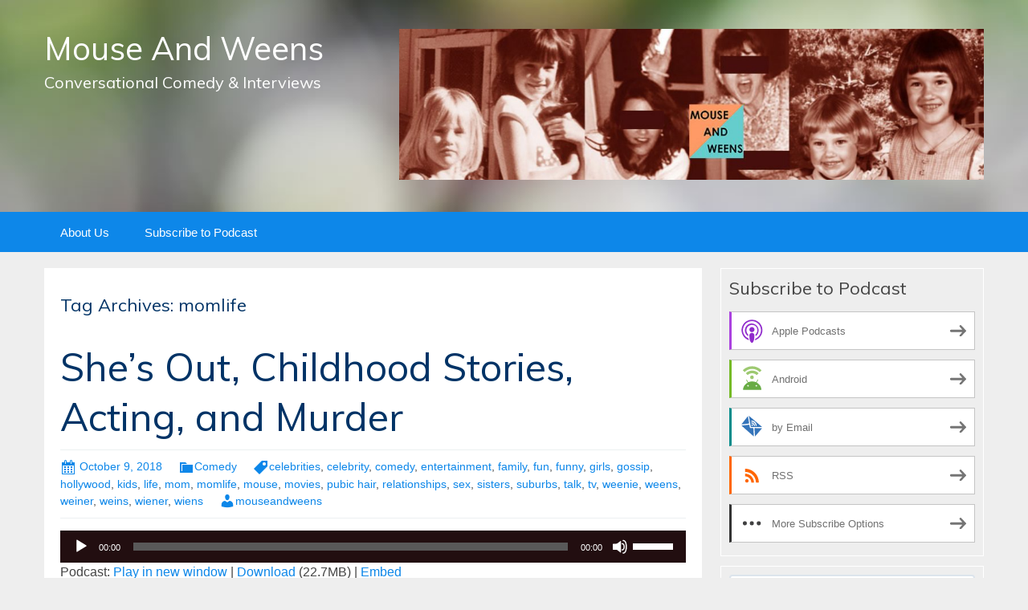

--- FILE ---
content_type: text/html; charset=UTF-8
request_url: https://mouseandweens.blubrry.net/tag/momlife/
body_size: 11053
content:
<!DOCTYPE html>
<!--[if IE 7]>
<html class="ie ie7" lang="en-US">
<![endif]-->
<!--[if IE 8]>
<html class="ie ie8" lang="en-US">
<![endif]-->
<!--[if !(IE 7) & !(IE 8)]><!-->
<html lang="en-US">
<!--<![endif]-->
<head>
	<meta charset="UTF-8">
	<meta name="viewport" content="width=device-width">
	<title>momlife | Mouse And Weens</title>
	<link rel="profile" href="http://gmpg.org/xfn/11">
	<link rel="pingback" href="https://mouseandweens.blubrry.net/xmlrpc.php">
    	<!--[if lt IE 9]>
	<script src="https://mouseandweens.blubrry.net/wp-content/themes/powerpress-theme/js/html5.js"></script>
	<![endif]-->
	<meta name='robots' content='max-image-preview:large' />
	<style>img:is([sizes="auto" i], [sizes^="auto," i]) { contain-intrinsic-size: 3000px 1500px }</style>
	<link rel='dns-prefetch' href='//platform-api.sharethis.com' />
<link rel='dns-prefetch' href='//fonts.googleapis.com' />
<link rel='preconnect' href='https://fonts.gstatic.com' crossorigin />
<script type="text/javascript">
/* <![CDATA[ */
window._wpemojiSettings = {"baseUrl":"https:\/\/s.w.org\/images\/core\/emoji\/16.0.1\/72x72\/","ext":".png","svgUrl":"https:\/\/s.w.org\/images\/core\/emoji\/16.0.1\/svg\/","svgExt":".svg","source":{"concatemoji":"https:\/\/mouseandweens.blubrry.net\/wp-includes\/js\/wp-emoji-release.min.js?ver=6.8.3"}};
/*! This file is auto-generated */
!function(s,n){var o,i,e;function c(e){try{var t={supportTests:e,timestamp:(new Date).valueOf()};sessionStorage.setItem(o,JSON.stringify(t))}catch(e){}}function p(e,t,n){e.clearRect(0,0,e.canvas.width,e.canvas.height),e.fillText(t,0,0);var t=new Uint32Array(e.getImageData(0,0,e.canvas.width,e.canvas.height).data),a=(e.clearRect(0,0,e.canvas.width,e.canvas.height),e.fillText(n,0,0),new Uint32Array(e.getImageData(0,0,e.canvas.width,e.canvas.height).data));return t.every(function(e,t){return e===a[t]})}function u(e,t){e.clearRect(0,0,e.canvas.width,e.canvas.height),e.fillText(t,0,0);for(var n=e.getImageData(16,16,1,1),a=0;a<n.data.length;a++)if(0!==n.data[a])return!1;return!0}function f(e,t,n,a){switch(t){case"flag":return n(e,"\ud83c\udff3\ufe0f\u200d\u26a7\ufe0f","\ud83c\udff3\ufe0f\u200b\u26a7\ufe0f")?!1:!n(e,"\ud83c\udde8\ud83c\uddf6","\ud83c\udde8\u200b\ud83c\uddf6")&&!n(e,"\ud83c\udff4\udb40\udc67\udb40\udc62\udb40\udc65\udb40\udc6e\udb40\udc67\udb40\udc7f","\ud83c\udff4\u200b\udb40\udc67\u200b\udb40\udc62\u200b\udb40\udc65\u200b\udb40\udc6e\u200b\udb40\udc67\u200b\udb40\udc7f");case"emoji":return!a(e,"\ud83e\udedf")}return!1}function g(e,t,n,a){var r="undefined"!=typeof WorkerGlobalScope&&self instanceof WorkerGlobalScope?new OffscreenCanvas(300,150):s.createElement("canvas"),o=r.getContext("2d",{willReadFrequently:!0}),i=(o.textBaseline="top",o.font="600 32px Arial",{});return e.forEach(function(e){i[e]=t(o,e,n,a)}),i}function t(e){var t=s.createElement("script");t.src=e,t.defer=!0,s.head.appendChild(t)}"undefined"!=typeof Promise&&(o="wpEmojiSettingsSupports",i=["flag","emoji"],n.supports={everything:!0,everythingExceptFlag:!0},e=new Promise(function(e){s.addEventListener("DOMContentLoaded",e,{once:!0})}),new Promise(function(t){var n=function(){try{var e=JSON.parse(sessionStorage.getItem(o));if("object"==typeof e&&"number"==typeof e.timestamp&&(new Date).valueOf()<e.timestamp+604800&&"object"==typeof e.supportTests)return e.supportTests}catch(e){}return null}();if(!n){if("undefined"!=typeof Worker&&"undefined"!=typeof OffscreenCanvas&&"undefined"!=typeof URL&&URL.createObjectURL&&"undefined"!=typeof Blob)try{var e="postMessage("+g.toString()+"("+[JSON.stringify(i),f.toString(),p.toString(),u.toString()].join(",")+"));",a=new Blob([e],{type:"text/javascript"}),r=new Worker(URL.createObjectURL(a),{name:"wpTestEmojiSupports"});return void(r.onmessage=function(e){c(n=e.data),r.terminate(),t(n)})}catch(e){}c(n=g(i,f,p,u))}t(n)}).then(function(e){for(var t in e)n.supports[t]=e[t],n.supports.everything=n.supports.everything&&n.supports[t],"flag"!==t&&(n.supports.everythingExceptFlag=n.supports.everythingExceptFlag&&n.supports[t]);n.supports.everythingExceptFlag=n.supports.everythingExceptFlag&&!n.supports.flag,n.DOMReady=!1,n.readyCallback=function(){n.DOMReady=!0}}).then(function(){return e}).then(function(){var e;n.supports.everything||(n.readyCallback(),(e=n.source||{}).concatemoji?t(e.concatemoji):e.wpemoji&&e.twemoji&&(t(e.twemoji),t(e.wpemoji)))}))}((window,document),window._wpemojiSettings);
/* ]]> */
</script>
<style id='wp-emoji-styles-inline-css' type='text/css'>

	img.wp-smiley, img.emoji {
		display: inline !important;
		border: none !important;
		box-shadow: none !important;
		height: 1em !important;
		width: 1em !important;
		margin: 0 0.07em !important;
		vertical-align: -0.1em !important;
		background: none !important;
		padding: 0 !important;
	}
</style>
<link rel='stylesheet' id='wp-block-library-css' href='https://mouseandweens.blubrry.net/wp-includes/css/dist/block-library/style.min.css?ver=6.8.3' type='text/css' media='all' />
<style id='classic-theme-styles-inline-css' type='text/css'>
/*! This file is auto-generated */
.wp-block-button__link{color:#fff;background-color:#32373c;border-radius:9999px;box-shadow:none;text-decoration:none;padding:calc(.667em + 2px) calc(1.333em + 2px);font-size:1.125em}.wp-block-file__button{background:#32373c;color:#fff;text-decoration:none}
</style>
<style id='powerpress-player-block-style-inline-css' type='text/css'>


</style>
<style id='global-styles-inline-css' type='text/css'>
:root{--wp--preset--aspect-ratio--square: 1;--wp--preset--aspect-ratio--4-3: 4/3;--wp--preset--aspect-ratio--3-4: 3/4;--wp--preset--aspect-ratio--3-2: 3/2;--wp--preset--aspect-ratio--2-3: 2/3;--wp--preset--aspect-ratio--16-9: 16/9;--wp--preset--aspect-ratio--9-16: 9/16;--wp--preset--color--black: #000000;--wp--preset--color--cyan-bluish-gray: #abb8c3;--wp--preset--color--white: #ffffff;--wp--preset--color--pale-pink: #f78da7;--wp--preset--color--vivid-red: #cf2e2e;--wp--preset--color--luminous-vivid-orange: #ff6900;--wp--preset--color--luminous-vivid-amber: #fcb900;--wp--preset--color--light-green-cyan: #7bdcb5;--wp--preset--color--vivid-green-cyan: #00d084;--wp--preset--color--pale-cyan-blue: #8ed1fc;--wp--preset--color--vivid-cyan-blue: #0693e3;--wp--preset--color--vivid-purple: #9b51e0;--wp--preset--gradient--vivid-cyan-blue-to-vivid-purple: linear-gradient(135deg,rgba(6,147,227,1) 0%,rgb(155,81,224) 100%);--wp--preset--gradient--light-green-cyan-to-vivid-green-cyan: linear-gradient(135deg,rgb(122,220,180) 0%,rgb(0,208,130) 100%);--wp--preset--gradient--luminous-vivid-amber-to-luminous-vivid-orange: linear-gradient(135deg,rgba(252,185,0,1) 0%,rgba(255,105,0,1) 100%);--wp--preset--gradient--luminous-vivid-orange-to-vivid-red: linear-gradient(135deg,rgba(255,105,0,1) 0%,rgb(207,46,46) 100%);--wp--preset--gradient--very-light-gray-to-cyan-bluish-gray: linear-gradient(135deg,rgb(238,238,238) 0%,rgb(169,184,195) 100%);--wp--preset--gradient--cool-to-warm-spectrum: linear-gradient(135deg,rgb(74,234,220) 0%,rgb(151,120,209) 20%,rgb(207,42,186) 40%,rgb(238,44,130) 60%,rgb(251,105,98) 80%,rgb(254,248,76) 100%);--wp--preset--gradient--blush-light-purple: linear-gradient(135deg,rgb(255,206,236) 0%,rgb(152,150,240) 100%);--wp--preset--gradient--blush-bordeaux: linear-gradient(135deg,rgb(254,205,165) 0%,rgb(254,45,45) 50%,rgb(107,0,62) 100%);--wp--preset--gradient--luminous-dusk: linear-gradient(135deg,rgb(255,203,112) 0%,rgb(199,81,192) 50%,rgb(65,88,208) 100%);--wp--preset--gradient--pale-ocean: linear-gradient(135deg,rgb(255,245,203) 0%,rgb(182,227,212) 50%,rgb(51,167,181) 100%);--wp--preset--gradient--electric-grass: linear-gradient(135deg,rgb(202,248,128) 0%,rgb(113,206,126) 100%);--wp--preset--gradient--midnight: linear-gradient(135deg,rgb(2,3,129) 0%,rgb(40,116,252) 100%);--wp--preset--font-size--small: 13px;--wp--preset--font-size--medium: 20px;--wp--preset--font-size--large: 36px;--wp--preset--font-size--x-large: 42px;--wp--preset--spacing--20: 0.44rem;--wp--preset--spacing--30: 0.67rem;--wp--preset--spacing--40: 1rem;--wp--preset--spacing--50: 1.5rem;--wp--preset--spacing--60: 2.25rem;--wp--preset--spacing--70: 3.38rem;--wp--preset--spacing--80: 5.06rem;--wp--preset--shadow--natural: 6px 6px 9px rgba(0, 0, 0, 0.2);--wp--preset--shadow--deep: 12px 12px 50px rgba(0, 0, 0, 0.4);--wp--preset--shadow--sharp: 6px 6px 0px rgba(0, 0, 0, 0.2);--wp--preset--shadow--outlined: 6px 6px 0px -3px rgba(255, 255, 255, 1), 6px 6px rgba(0, 0, 0, 1);--wp--preset--shadow--crisp: 6px 6px 0px rgba(0, 0, 0, 1);}:where(.is-layout-flex){gap: 0.5em;}:where(.is-layout-grid){gap: 0.5em;}body .is-layout-flex{display: flex;}.is-layout-flex{flex-wrap: wrap;align-items: center;}.is-layout-flex > :is(*, div){margin: 0;}body .is-layout-grid{display: grid;}.is-layout-grid > :is(*, div){margin: 0;}:where(.wp-block-columns.is-layout-flex){gap: 2em;}:where(.wp-block-columns.is-layout-grid){gap: 2em;}:where(.wp-block-post-template.is-layout-flex){gap: 1.25em;}:where(.wp-block-post-template.is-layout-grid){gap: 1.25em;}.has-black-color{color: var(--wp--preset--color--black) !important;}.has-cyan-bluish-gray-color{color: var(--wp--preset--color--cyan-bluish-gray) !important;}.has-white-color{color: var(--wp--preset--color--white) !important;}.has-pale-pink-color{color: var(--wp--preset--color--pale-pink) !important;}.has-vivid-red-color{color: var(--wp--preset--color--vivid-red) !important;}.has-luminous-vivid-orange-color{color: var(--wp--preset--color--luminous-vivid-orange) !important;}.has-luminous-vivid-amber-color{color: var(--wp--preset--color--luminous-vivid-amber) !important;}.has-light-green-cyan-color{color: var(--wp--preset--color--light-green-cyan) !important;}.has-vivid-green-cyan-color{color: var(--wp--preset--color--vivid-green-cyan) !important;}.has-pale-cyan-blue-color{color: var(--wp--preset--color--pale-cyan-blue) !important;}.has-vivid-cyan-blue-color{color: var(--wp--preset--color--vivid-cyan-blue) !important;}.has-vivid-purple-color{color: var(--wp--preset--color--vivid-purple) !important;}.has-black-background-color{background-color: var(--wp--preset--color--black) !important;}.has-cyan-bluish-gray-background-color{background-color: var(--wp--preset--color--cyan-bluish-gray) !important;}.has-white-background-color{background-color: var(--wp--preset--color--white) !important;}.has-pale-pink-background-color{background-color: var(--wp--preset--color--pale-pink) !important;}.has-vivid-red-background-color{background-color: var(--wp--preset--color--vivid-red) !important;}.has-luminous-vivid-orange-background-color{background-color: var(--wp--preset--color--luminous-vivid-orange) !important;}.has-luminous-vivid-amber-background-color{background-color: var(--wp--preset--color--luminous-vivid-amber) !important;}.has-light-green-cyan-background-color{background-color: var(--wp--preset--color--light-green-cyan) !important;}.has-vivid-green-cyan-background-color{background-color: var(--wp--preset--color--vivid-green-cyan) !important;}.has-pale-cyan-blue-background-color{background-color: var(--wp--preset--color--pale-cyan-blue) !important;}.has-vivid-cyan-blue-background-color{background-color: var(--wp--preset--color--vivid-cyan-blue) !important;}.has-vivid-purple-background-color{background-color: var(--wp--preset--color--vivid-purple) !important;}.has-black-border-color{border-color: var(--wp--preset--color--black) !important;}.has-cyan-bluish-gray-border-color{border-color: var(--wp--preset--color--cyan-bluish-gray) !important;}.has-white-border-color{border-color: var(--wp--preset--color--white) !important;}.has-pale-pink-border-color{border-color: var(--wp--preset--color--pale-pink) !important;}.has-vivid-red-border-color{border-color: var(--wp--preset--color--vivid-red) !important;}.has-luminous-vivid-orange-border-color{border-color: var(--wp--preset--color--luminous-vivid-orange) !important;}.has-luminous-vivid-amber-border-color{border-color: var(--wp--preset--color--luminous-vivid-amber) !important;}.has-light-green-cyan-border-color{border-color: var(--wp--preset--color--light-green-cyan) !important;}.has-vivid-green-cyan-border-color{border-color: var(--wp--preset--color--vivid-green-cyan) !important;}.has-pale-cyan-blue-border-color{border-color: var(--wp--preset--color--pale-cyan-blue) !important;}.has-vivid-cyan-blue-border-color{border-color: var(--wp--preset--color--vivid-cyan-blue) !important;}.has-vivid-purple-border-color{border-color: var(--wp--preset--color--vivid-purple) !important;}.has-vivid-cyan-blue-to-vivid-purple-gradient-background{background: var(--wp--preset--gradient--vivid-cyan-blue-to-vivid-purple) !important;}.has-light-green-cyan-to-vivid-green-cyan-gradient-background{background: var(--wp--preset--gradient--light-green-cyan-to-vivid-green-cyan) !important;}.has-luminous-vivid-amber-to-luminous-vivid-orange-gradient-background{background: var(--wp--preset--gradient--luminous-vivid-amber-to-luminous-vivid-orange) !important;}.has-luminous-vivid-orange-to-vivid-red-gradient-background{background: var(--wp--preset--gradient--luminous-vivid-orange-to-vivid-red) !important;}.has-very-light-gray-to-cyan-bluish-gray-gradient-background{background: var(--wp--preset--gradient--very-light-gray-to-cyan-bluish-gray) !important;}.has-cool-to-warm-spectrum-gradient-background{background: var(--wp--preset--gradient--cool-to-warm-spectrum) !important;}.has-blush-light-purple-gradient-background{background: var(--wp--preset--gradient--blush-light-purple) !important;}.has-blush-bordeaux-gradient-background{background: var(--wp--preset--gradient--blush-bordeaux) !important;}.has-luminous-dusk-gradient-background{background: var(--wp--preset--gradient--luminous-dusk) !important;}.has-pale-ocean-gradient-background{background: var(--wp--preset--gradient--pale-ocean) !important;}.has-electric-grass-gradient-background{background: var(--wp--preset--gradient--electric-grass) !important;}.has-midnight-gradient-background{background: var(--wp--preset--gradient--midnight) !important;}.has-small-font-size{font-size: var(--wp--preset--font-size--small) !important;}.has-medium-font-size{font-size: var(--wp--preset--font-size--medium) !important;}.has-large-font-size{font-size: var(--wp--preset--font-size--large) !important;}.has-x-large-font-size{font-size: var(--wp--preset--font-size--x-large) !important;}
:where(.wp-block-post-template.is-layout-flex){gap: 1.25em;}:where(.wp-block-post-template.is-layout-grid){gap: 1.25em;}
:where(.wp-block-columns.is-layout-flex){gap: 2em;}:where(.wp-block-columns.is-layout-grid){gap: 2em;}
:root :where(.wp-block-pullquote){font-size: 1.5em;line-height: 1.6;}
</style>
<link rel='stylesheet' id='bootstrap-style-css' href='https://mouseandweens.blubrry.net/wp-content/themes/powerpress-theme/css/bootswatch/bootstrap.min.css?ver=3.3.4' type='text/css' media='all' />
<link rel='stylesheet' id='blubrry-style-css' href='https://mouseandweens.blubrry.net/wp-content/themes/powerpress-theme/css/bootswatch/blubrry-bootstrap.min.css?ver=3.3.6' type='text/css' media='all' />
<link rel='stylesheet' id='pp_theme-style-css' href='https://mouseandweens.blubrry.net/wp-content/themes/powerpress-theme/style.css?ver=1.0' type='text/css' media='all' />
<link rel='stylesheet' id='dashicons-css' href='https://mouseandweens.blubrry.net/wp-includes/css/dashicons.min.css?ver=6.8.3' type='text/css' media='all' />
<link rel="preload" as="style" href="https://fonts.googleapis.com/css?family=Muli:400&#038;display=swap&#038;ver=1579911327" /><link rel="stylesheet" href="https://fonts.googleapis.com/css?family=Muli:400&#038;display=swap&#038;ver=1579911327" media="print" onload="this.media='all'"><noscript><link rel="stylesheet" href="https://fonts.googleapis.com/css?family=Muli:400&#038;display=swap&#038;ver=1579911327" /></noscript><script type="text/javascript" src="https://mouseandweens.blubrry.net/wp-includes/js/jquery/jquery.min.js?ver=3.7.1" id="jquery-core-js"></script>
<script type="text/javascript" src="https://mouseandweens.blubrry.net/wp-includes/js/jquery/jquery-migrate.min.js?ver=3.4.1" id="jquery-migrate-js"></script>
<script type="text/javascript" src="//platform-api.sharethis.com/js/sharethis.js#source=googleanalytics-wordpress#product=ga&amp;property=5b5a40af4970c900111bba13" id="googleanalytics-platform-sharethis-js"></script>
<link rel="https://api.w.org/" href="https://mouseandweens.blubrry.net/wp-json/" /><link rel="alternate" title="JSON" type="application/json" href="https://mouseandweens.blubrry.net/wp-json/wp/v2/tags/1162" /><link rel="EditURI" type="application/rsd+xml" title="RSD" href="https://mouseandweens.blubrry.net/xmlrpc.php?rsd" />
<meta name="generator" content="WordPress 6.8.3" />
            <script type="text/javascript"><!--
                                function powerpress_pinw(pinw_url){window.open(pinw_url, 'PowerPressPlayer','toolbar=0,status=0,resizable=1,width=460,height=320');	return false;}
                //-->

                // tabnab protection
                window.addEventListener('load', function () {
                    // make all links have rel="noopener noreferrer"
                    document.querySelectorAll('a[target="_blank"]').forEach(link => {
                        link.setAttribute('rel', 'noopener noreferrer');
                    });
                });
            </script>
            <meta name="generator" content="Redux 4.3.12" />
<style type="text/css" xmlns="http://www.w3.org/1999/html">

/*
PowerPress subscribe sidebar widget
*/
.widget-area .widget_powerpress_subscribe h2,
.widget-area .widget_powerpress_subscribe h3,
.widget-area .widget_powerpress_subscribe h4,
.widget_powerpress_subscribe h2,
.widget_powerpress_subscribe h3,
.widget_powerpress_subscribe h4 {
	margin-bottom: 0;
	padding-bottom: 0;
}
</style>
<script>
(function() {
	(function (i, s, o, g, r, a, m) {
		i['GoogleAnalyticsObject'] = r;
		i[r] = i[r] || function () {
				(i[r].q = i[r].q || []).push(arguments)
			}, i[r].l = 1 * new Date();
		a = s.createElement(o),
			m = s.getElementsByTagName(o)[0];
		a.async = 1;
		a.src = g;
		m.parentNode.insertBefore(a, m)
	})(window, document, 'script', 'https://google-analytics.com/analytics.js', 'ga');

	ga('create', 'UA-117280197-1', 'auto');
			ga('send', 'pageview');
	})();
</script>
<style id="pp_options-dynamic-css" title="dynamic-css" class="redux-options-output">.site-description{color:#ffffff;}.navbar,.nav-menu .sub-menu,.nav-menu .children{background:#0d87e9;}.nav-menu li a:hover,.nav-menu .current_page_item > a,.nav-menu .current_page_ancestor > a,.nav-menu .current-menu-item > a,.nav-menu .current-menu-ancestor > a,.nav-menu .sub-menu a:hover,.nav-menu .children a:hover,.nav-menu li:hover > a{background:#003366;}.nav-menu li a, .menu-toggle{color:#ffffff;}.nav-menu li a:hover,.nav-menu .current_page_item > a, .nav-menu .current_page_ancestor > a, .nav-menu .current-menu-item > a, .nav-menu .current-menu-ancestor > a,.nav-menu li:hover > a{color:#ffffff;}#main{background-color:#ffffff;}.btn-primary{background-color:#0d87e9;}.btn-primary:hover{background-color:#003366;}.btn-default{background-color:#fb8c00;}.btn-default:hover{background-color:#adda12;}.well{background:transparent;}.well, .widget .widget-title{color:#444444;}.well a{color:#0d87e9;}.site-footer{background:#003366;}.site-footer{color:#ffffff;}.footer-widgets{background:transparent;}body{background-color:#eeeeee;}.site-header{background-color:#343434;background-repeat:no-repeat;background-image:url('/wp-content/themes/powerpress-theme/images/BG1200x226.jpg');background-size:cover;}a{color:#0d87e9;}a:hover{color:#0d87e9;}.well{border-top:1px solid #ffffff;border-bottom:1px solid #ffffff;border-left:1px solid #ffffff;border-right:1px solid #ffffff;}.site-footer a{color:#adda12;}.site-footer a:hover{color:#adda12;}body{font-family:Arial, Helvetica, sans-serif;font-weight:400;font-style:normal;color:#444444;font-size:16px;font-display:swap;}h1,h2,h3,h4,h5,h6{font-family:Muli,Arial, Helvetica, sans-serif;font-weight:400;font-style:normal;color:#003366;font-display:swap;}.site-title{font-family:Muli,Arial, Helvetica, sans-serif;letter-spacing:0px;font-weight:400;font-style:normal;font-size:40px;font-display:swap;}a .site-title{color:#ffffff;}a .site-title:hover{color:#ffffff;}</style><style>#header{
margin: 0 auto;
}</style>
</head>

<body class="archive tag tag-momlife tag-1162 wp-theme-powerpress-theme content-sidebar">
	<div id="page" class="hfeed site">
				<header id="masthead" class="site-header" role="banner">
        	<div class="container">
                <div class="title-area"><a class="home-link" href="https://mouseandweens.blubrry.net/" title="Mouse And Weens" rel="home"><h2 class="site-title">Mouse And Weens</h2><h3 class="site-description">Conversational Comedy &amp; Interviews</h3></a></div><!-- end .title-area --><div class="header-banner"><aside id="media_image-3" class="widget widget_media_image"><img width="1024" height="265" src="https://mouseandweens.blubrry.net/wp-content/uploads/2018/07/MouseWeensBannerSepiaSmLogo-1024x265.jpg" class="image wp-image-32  attachment-large size-large" alt="" style="max-width: 100%; height: auto;" decoding="async" fetchpriority="high" srcset="https://mouseandweens.blubrry.net/wp-content/uploads/2018/07/MouseWeensBannerSepiaSmLogo-1024x265.jpg 1024w, https://mouseandweens.blubrry.net/wp-content/uploads/2018/07/MouseWeensBannerSepiaSmLogo-300x78.jpg 300w, https://mouseandweens.blubrry.net/wp-content/uploads/2018/07/MouseWeensBannerSepiaSmLogo-768x199.jpg 768w, https://mouseandweens.blubrry.net/wp-content/uploads/2018/07/MouseWeensBannerSepiaSmLogo.jpg 1080w" sizes="(max-width: 1024px) 100vw, 1024px" /></aside></div>            </div><!-- end .container -->
		</header><!-- end #masthead -->
					<div id="navbar" class="navbar">
				<nav id="site-navigation" class="navigation main-navigation" role="navigation">
					<button class="menu-toggle"><span class="dashicons dashicons-menu"></span></button>
					<a class="screen-reader-text skip-link" href="#content" title="Skip to content">Skip to content</a>
					<div id="primary-menu" class="nav-menu"><ul>
<li class="page_item page-item-372"><a href="https://mouseandweens.blubrry.net/about-us/">About Us</a></li>
<li class="page_item page-item-27"><a href="https://mouseandweens.blubrry.net/subscribe-to-podcast/">Subscribe to Podcast</a></li>
</ul></div>
				</nav><!-- end #site-navigation -->
			</div><!-- end #navbar -->
                
		<div class="container full-content">

    <div id="main" class="content-area">
        <div id="content" class="site-content" role="main">

					<header class="archive-header">
				<h3 class="archive-title">Tag Archives: momlife</h3>

							</header><!-- .archive-header -->

										
<article id="post-149" class="post-149 post type-post status-publish format-standard hentry category-comedy tag-celebrities tag-celebrity tag-comedy tag-entertainment tag-family tag-fun tag-funny tag-girls tag-gossip tag-hollywood tag-kids tag-life tag-mom tag-momlife tag-mouse tag-movies tag-pubic-hair tag-relationships tag-sex tag-sisters tag-suburbs tag-talk tag-tv tag-weenie tag-weens tag-weiner tag-weins tag-wiener tag-wiens">
	<header class="entry-header">
		
				<h1 class="entry-title">
			<a href="https://mouseandweens.blubrry.net/2018/10/09/e32-shes-out-childhood-stories-acting-and-murder/" rel="bookmark">She&#8217;s Out, Childhood Stories, Acting, and Murder</a>
		</h1>
				<hr/>

		<div class="entry-meta">
			<span class="date"><a href="https://mouseandweens.blubrry.net/2018/10/09/e32-shes-out-childhood-stories-acting-and-murder/" title="Permalink to She&#8217;s Out, Childhood Stories, Acting, and Murder" rel="bookmark"><time class="entry-date" datetime="2018-10-09T12:45:21+00:00">October 9, 2018</time></a></span><span class="categories-links"><a href="https://mouseandweens.blubrry.net/category/comedy/" rel="category tag">Comedy</a></span><span class="tags-links"><a href="https://mouseandweens.blubrry.net/tag/celebrities/" rel="tag">celebrities</a>, <a href="https://mouseandweens.blubrry.net/tag/celebrity/" rel="tag">celebrity</a>, <a href="https://mouseandweens.blubrry.net/tag/comedy/" rel="tag">comedy</a>, <a href="https://mouseandweens.blubrry.net/tag/entertainment/" rel="tag">entertainment</a>, <a href="https://mouseandweens.blubrry.net/tag/family/" rel="tag">family</a>, <a href="https://mouseandweens.blubrry.net/tag/fun/" rel="tag">fun</a>, <a href="https://mouseandweens.blubrry.net/tag/funny/" rel="tag">funny</a>, <a href="https://mouseandweens.blubrry.net/tag/girls/" rel="tag">girls</a>, <a href="https://mouseandweens.blubrry.net/tag/gossip/" rel="tag">gossip</a>, <a href="https://mouseandweens.blubrry.net/tag/hollywood/" rel="tag">hollywood</a>, <a href="https://mouseandweens.blubrry.net/tag/kids/" rel="tag">kids</a>, <a href="https://mouseandweens.blubrry.net/tag/life/" rel="tag">life</a>, <a href="https://mouseandweens.blubrry.net/tag/mom/" rel="tag">mom</a>, <a href="https://mouseandweens.blubrry.net/tag/momlife/" rel="tag">momlife</a>, <a href="https://mouseandweens.blubrry.net/tag/mouse/" rel="tag">mouse</a>, <a href="https://mouseandweens.blubrry.net/tag/movies/" rel="tag">movies</a>, <a href="https://mouseandweens.blubrry.net/tag/pubic-hair/" rel="tag">pubic hair</a>, <a href="https://mouseandweens.blubrry.net/tag/relationships/" rel="tag">relationships</a>, <a href="https://mouseandweens.blubrry.net/tag/sex/" rel="tag">sex</a>, <a href="https://mouseandweens.blubrry.net/tag/sisters/" rel="tag">sisters</a>, <a href="https://mouseandweens.blubrry.net/tag/suburbs/" rel="tag">suburbs</a>, <a href="https://mouseandweens.blubrry.net/tag/talk/" rel="tag">talk</a>, <a href="https://mouseandweens.blubrry.net/tag/tv/" rel="tag">tv</a>, <a href="https://mouseandweens.blubrry.net/tag/weenie/" rel="tag">weenie</a>, <a href="https://mouseandweens.blubrry.net/tag/weens/" rel="tag">weens</a>, <a href="https://mouseandweens.blubrry.net/tag/weiner/" rel="tag">weiner</a>, <a href="https://mouseandweens.blubrry.net/tag/weins/" rel="tag">weins</a>, <a href="https://mouseandweens.blubrry.net/tag/wiener/" rel="tag">wiener</a>, <a href="https://mouseandweens.blubrry.net/tag/wiens/" rel="tag">wiens</a></span><span class="author vcard"><a class="url fn n" href="https://mouseandweens.blubrry.net" title="View all posts by mouseandweens" rel="author">mouseandweens</a></span>					</div><!-- .entry-meta -->
		<hr/>
	</header><!-- .entry-header -->






		<div class="entry-content">

		<div class="powerpress_player" id="powerpress_player_8596"><!--[if lt IE 9]><script>document.createElement('audio');</script><![endif]-->
<audio class="wp-audio-shortcode" id="audio-149-1" preload="none" style="width: 100%;" controls="controls"><source type="audio/mpeg" src="https://chtbl.com/track/7295/media.blubrry.com/mouseandweens/content.blubrry.com/mouseandweens/Ep032-10_8_18-10_32PM.m4a?_=1" /><a href="https://chtbl.com/track/7295/media.blubrry.com/mouseandweens/content.blubrry.com/mouseandweens/Ep032-10_8_18-10_32PM.m4a">https://chtbl.com/track/7295/media.blubrry.com/mouseandweens/content.blubrry.com/mouseandweens/Ep032-10_8_18-10_32PM.m4a</a></audio></div><p class="powerpress_links powerpress_links_m4a" style="margin-bottom: 1px !important;">Podcast: <a href="https://chtbl.com/track/7295/media.blubrry.com/mouseandweens/content.blubrry.com/mouseandweens/Ep032-10_8_18-10_32PM.m4a" class="powerpress_link_pinw" target="_blank" title="Play in new window" onclick="return powerpress_pinw('https://mouseandweens.blubrry.net/?powerpress_pinw=149-podcast');" rel="nofollow">Play in new window</a> | <a href="https://chtbl.com/track/7295/media.blubrry.com/mouseandweens/content.blubrry.com/mouseandweens/Ep032-10_8_18-10_32PM.m4a" class="powerpress_link_d" title="Download" rel="nofollow" download="Ep032-10_8_18-10_32PM.m4a">Download</a> (22.7MB) | <a href="#" class="powerpress_link_e" title="Embed" onclick="return powerpress_show_embed('149-podcast');" rel="nofollow">Embed</a></p><p class="powerpress_embed_box" id="powerpress_embed_149-podcast" style="display: none;"><input id="powerpress_embed_149-podcast_t" type="text" value="&lt;iframe width=&quot;320&quot; height=&quot;30&quot; src=&quot;https://mouseandweens.blubrry.net/?powerpress_embed=149-podcast&amp;amp;powerpress_player=mediaelement-audio&quot; title=&quot;Blubrry Podcast Player&quot; frameborder=&quot;0&quot; scrolling=&quot;no&quot;&gt;&lt;/iframe&gt;" onclick="javascript: this.select();" onfocus="javascript: this.select();" style="width: 70%;" readOnly></p><p class="powerpress_links powerpress_subscribe_links">Subscribe: <a href="https://subscribebyemail.com/mouseandweens.blubrry.net/feed/podcast/" class="powerpress_link_subscribe powerpress_link_subscribe_email" target="_blank" title="Subscribe by Email" rel="nofollow">Email</a> | <a href="https://mouseandweens.blubrry.net/feed/podcast/" class="powerpress_link_subscribe powerpress_link_subscribe_rss" target="_blank" title="Subscribe via RSS" rel="nofollow">RSS</a> | <a href="https://mouseandweens.blubrry.net/subscribe-to-podcast/" class="powerpress_link_subscribe powerpress_link_subscribe_more" target="_blank" title="More" rel="nofollow">More</a></p><p>E32 &#8211; Mouse rips off her mask and reveals her identity to be Joelle Eggold Kohn. Ahh it feels good to not have a secret anymore! We also talk a bit about our up and coming famous cousin, Ryan Eggold, on NBC&#8217;s <em>New Amsterdam</em>, which launches us into childhood memories and adventures &#8211; spying, trapping the neighborhood boy with lipstick and Brut, booger boy, classroom crushes gone wrong, and reunions. Weens explains her New York acting experience and recounts a murder right outside her house. We end on varmints, stories about them and a shoutout to the <a href="https://www.blazingcariboustudios.com/shows/varmints/">Varmints!</a> podcast! Song credit: &#8220;Rainy Sunday&#8221; by Weens aka Julianne Eggold.</p>
	</div><!-- .entry-content -->
	
	<footer class="entry-meta">
		
			</footer><!-- .entry-meta -->
	<hr/>
</article><!-- #post -->
			
			
		            
        </div><!-- #content -->
    </div><!-- #main -->

	<div id="tertiary" class="sidebar-container" role="complementary">
		<div id="sidebar">
			<div class="widget-area">
				<aside id="powerpress_subscribe-1" class="widget widget_powerpress_subscribe well"><h3 class="widget-title">Subscribe to Podcast</h3><div class="pp-ssb-widget pp-ssb-widget-modern pp-ssb-widget-include"><a href="https://itunes.apple.com/us/podcast/mouse-and-weens/id1329419839?mt=2&#038;ls=1" class="pp-ssb-btn-sq vertical pp-ssb-itunes" target="_blank" title="Subscribe on Apple Podcasts"><span class="pp-ssb-ic"></span><span class="pp-ssb-text">Apple Podcasts</span></a><a href="https://subscribeonandroid.com/mouseandweens.blubrry.net/feed/podcast/" class="pp-ssb-btn-sq  vertical pp-ssb-android" target="_blank" title="Subscribe on Android"><span class="pp-ssb-ic"></span><span class="pp-ssb-text">Android</span></a><a href="https://subscribebyemail.com/mouseandweens.blubrry.net/feed/podcast/" class="pp-ssb-btn-sq  vertical  pp-ssb-email" target="_blank" title="Subscribe by Email"><span class="pp-ssb-ic"></span><span class="pp-ssb-text">by Email</span></a><a href="https://mouseandweens.blubrry.net/feed/podcast/" class="pp-ssb-btn-sq vertical pp-ssb-rss" target="_blank" title="Subscribe via RSS"><span class="pp-ssb-ic"></span><span class="pp-ssb-text">RSS</span></a><a href="https://mouseandweens.blubrry.net/subscribe-to-podcast/" class="pp-ssb-btn-sq vertical pp-ssb-more" target="_blank" title="More Subscribe Options"><span class="pp-ssb-ic"></span><span class="pp-ssb-text">More Subscribe Options</span></a></div></aside><aside id="search-2" class="widget widget_search well"><form class="search-form" role="search" method="get" id="searchform" action="https://mouseandweens.blubrry.net/">
    <div class="form-group">
        <label class="control-label">
            <span class="screen-reader-text">Search for:</span>
            <input class="form-control search-field" type="search" title="Search for:" name="s" value="" placeholder="Search …">
        </label>
        <input class="search-submit" type="submit" id="searchsubmit" value="Search" />
    </div>
</form>

</aside>
		<aside id="recent-posts-2" class="widget widget_recent_entries well">
		<h3 class="widget-title">Recent Posts</h3>
		<ul>
											<li>
					<a href="https://mouseandweens.blubrry.net/2023/05/06/humperdincks-and-longshoremen/">Humperdincks and Longshoremen</a>
									</li>
											<li>
					<a href="https://mouseandweens.blubrry.net/2023/04/11/mom-talks-with-her-carter-brothers/">Mom Talks With Her Carter Brothers</a>
									</li>
											<li>
					<a href="https://mouseandweens.blubrry.net/2022/12/31/elon-musk-viral-bananas-hammy-mammagrammy/">Elon Musk, Viral Bananas, Hammy Mammagrammy</a>
									</li>
											<li>
					<a href="https://mouseandweens.blubrry.net/2022/11/30/our-mom-on-getting-older-parenting-advice-raising-us-weens-dating/">Our Mom on Getting Older, Parenting Advice, Raising Us &#038; Weens Dating</a>
									</li>
											<li>
					<a href="https://mouseandweens.blubrry.net/2022/11/02/jamie-grumet-time-cover-breastfeeding-attachment-parenting/">Jamie Grumet: TIME Cover Breastfeeding &#038; Attachment Parenting</a>
									</li>
					</ul>

		</aside><aside id="archives-2" class="widget widget_archive well"><h3 class="widget-title">Archives</h3>
			<ul>
					<li><a href='https://mouseandweens.blubrry.net/2023/05/'>May 2023</a></li>
	<li><a href='https://mouseandweens.blubrry.net/2023/04/'>April 2023</a></li>
	<li><a href='https://mouseandweens.blubrry.net/2022/12/'>December 2022</a></li>
	<li><a href='https://mouseandweens.blubrry.net/2022/11/'>November 2022</a></li>
	<li><a href='https://mouseandweens.blubrry.net/2022/09/'>September 2022</a></li>
	<li><a href='https://mouseandweens.blubrry.net/2022/08/'>August 2022</a></li>
	<li><a href='https://mouseandweens.blubrry.net/2022/07/'>July 2022</a></li>
	<li><a href='https://mouseandweens.blubrry.net/2022/05/'>May 2022</a></li>
	<li><a href='https://mouseandweens.blubrry.net/2022/04/'>April 2022</a></li>
	<li><a href='https://mouseandweens.blubrry.net/2022/03/'>March 2022</a></li>
	<li><a href='https://mouseandweens.blubrry.net/2022/02/'>February 2022</a></li>
	<li><a href='https://mouseandweens.blubrry.net/2022/01/'>January 2022</a></li>
	<li><a href='https://mouseandweens.blubrry.net/2021/12/'>December 2021</a></li>
	<li><a href='https://mouseandweens.blubrry.net/2021/11/'>November 2021</a></li>
	<li><a href='https://mouseandweens.blubrry.net/2021/10/'>October 2021</a></li>
	<li><a href='https://mouseandweens.blubrry.net/2021/09/'>September 2021</a></li>
	<li><a href='https://mouseandweens.blubrry.net/2021/08/'>August 2021</a></li>
	<li><a href='https://mouseandweens.blubrry.net/2021/07/'>July 2021</a></li>
	<li><a href='https://mouseandweens.blubrry.net/2021/06/'>June 2021</a></li>
	<li><a href='https://mouseandweens.blubrry.net/2021/05/'>May 2021</a></li>
	<li><a href='https://mouseandweens.blubrry.net/2021/04/'>April 2021</a></li>
	<li><a href='https://mouseandweens.blubrry.net/2021/03/'>March 2021</a></li>
	<li><a href='https://mouseandweens.blubrry.net/2021/02/'>February 2021</a></li>
	<li><a href='https://mouseandweens.blubrry.net/2021/01/'>January 2021</a></li>
	<li><a href='https://mouseandweens.blubrry.net/2020/12/'>December 2020</a></li>
	<li><a href='https://mouseandweens.blubrry.net/2020/11/'>November 2020</a></li>
	<li><a href='https://mouseandweens.blubrry.net/2020/10/'>October 2020</a></li>
	<li><a href='https://mouseandweens.blubrry.net/2020/09/'>September 2020</a></li>
	<li><a href='https://mouseandweens.blubrry.net/2020/08/'>August 2020</a></li>
	<li><a href='https://mouseandweens.blubrry.net/2020/07/'>July 2020</a></li>
	<li><a href='https://mouseandweens.blubrry.net/2020/06/'>June 2020</a></li>
	<li><a href='https://mouseandweens.blubrry.net/2020/05/'>May 2020</a></li>
	<li><a href='https://mouseandweens.blubrry.net/2020/04/'>April 2020</a></li>
	<li><a href='https://mouseandweens.blubrry.net/2020/03/'>March 2020</a></li>
	<li><a href='https://mouseandweens.blubrry.net/2020/02/'>February 2020</a></li>
	<li><a href='https://mouseandweens.blubrry.net/2020/01/'>January 2020</a></li>
	<li><a href='https://mouseandweens.blubrry.net/2019/12/'>December 2019</a></li>
	<li><a href='https://mouseandweens.blubrry.net/2019/11/'>November 2019</a></li>
	<li><a href='https://mouseandweens.blubrry.net/2019/10/'>October 2019</a></li>
	<li><a href='https://mouseandweens.blubrry.net/2019/09/'>September 2019</a></li>
	<li><a href='https://mouseandweens.blubrry.net/2019/08/'>August 2019</a></li>
	<li><a href='https://mouseandweens.blubrry.net/2019/07/'>July 2019</a></li>
	<li><a href='https://mouseandweens.blubrry.net/2019/06/'>June 2019</a></li>
	<li><a href='https://mouseandweens.blubrry.net/2019/05/'>May 2019</a></li>
	<li><a href='https://mouseandweens.blubrry.net/2019/04/'>April 2019</a></li>
	<li><a href='https://mouseandweens.blubrry.net/2019/03/'>March 2019</a></li>
	<li><a href='https://mouseandweens.blubrry.net/2019/02/'>February 2019</a></li>
	<li><a href='https://mouseandweens.blubrry.net/2019/01/'>January 2019</a></li>
	<li><a href='https://mouseandweens.blubrry.net/2018/12/'>December 2018</a></li>
	<li><a href='https://mouseandweens.blubrry.net/2018/11/'>November 2018</a></li>
	<li><a href='https://mouseandweens.blubrry.net/2018/10/'>October 2018</a></li>
	<li><a href='https://mouseandweens.blubrry.net/2018/09/'>September 2018</a></li>
	<li><a href='https://mouseandweens.blubrry.net/2018/08/'>August 2018</a></li>
	<li><a href='https://mouseandweens.blubrry.net/2018/07/'>July 2018</a></li>
	<li><a href='https://mouseandweens.blubrry.net/2018/06/'>June 2018</a></li>
	<li><a href='https://mouseandweens.blubrry.net/2018/05/'>May 2018</a></li>
	<li><a href='https://mouseandweens.blubrry.net/2018/04/'>April 2018</a></li>
	<li><a href='https://mouseandweens.blubrry.net/2018/03/'>March 2018</a></li>
	<li><a href='https://mouseandweens.blubrry.net/2018/02/'>February 2018</a></li>
	<li><a href='https://mouseandweens.blubrry.net/2018/01/'>January 2018</a></li>
	<li><a href='https://mouseandweens.blubrry.net/2017/12/'>December 2017</a></li>
			</ul>

			</aside><aside id="categories-2" class="widget widget_categories well"><h3 class="widget-title">Categories</h3>
			<ul>
					<li class="cat-item cat-item-2169"><a href="https://mouseandweens.blubrry.net/category/celebrities/">Celebrities</a>
</li>
	<li class="cat-item cat-item-2"><a href="https://mouseandweens.blubrry.net/category/comedy/">Comedy</a>
</li>
	<li class="cat-item cat-item-2319"><a href="https://mouseandweens.blubrry.net/category/educational/">Educational</a>
</li>
	<li class="cat-item cat-item-2115"><a href="https://mouseandweens.blubrry.net/category/family/">Family</a>
</li>
	<li class="cat-item cat-item-2113"><a href="https://mouseandweens.blubrry.net/category/interview/">Interview</a>
</li>
	<li class="cat-item cat-item-1928"><a href="https://mouseandweens.blubrry.net/category/lifestyle/lifestyle-lifestyle/">Lifestyle</a>
</li>
	<li class="cat-item cat-item-1927"><a href="https://mouseandweens.blubrry.net/category/lifestyle/">Lifestyle\</a>
</li>
	<li class="cat-item cat-item-2121"><a href="https://mouseandweens.blubrry.net/category/music/">Music</a>
</li>
	<li class="cat-item cat-item-2114"><a href="https://mouseandweens.blubrry.net/category/parenting/">Parenting</a>
</li>
	<li class="cat-item cat-item-1926"><a href="https://mouseandweens.blubrry.net/category/relationships/">Relationships</a>
</li>
	<li class="cat-item cat-item-2144"><a href="https://mouseandweens.blubrry.net/category/stories/">Stories</a>
</li>
	<li class="cat-item cat-item-2143"><a href="https://mouseandweens.blubrry.net/category/tv-movies-film/">TV/Movies/Film</a>
</li>
	<li class="cat-item cat-item-1"><a href="https://mouseandweens.blubrry.net/category/uncategorized/">Uncategorized</a>
</li>
			</ul>

			</aside>			</div><!-- .widget-area -->
		</div><!-- #sidebar -->
	</div><!-- #tertiary -->
			
		</div><!-- end .container -->
	
		        
		<footer id="colophon" class="site-footer" role="contentinfo">
			<div class="site-info">
								<p style="text-align: center;">Powered by <a href="http://www.blubrry.com/sites/" title="Managed WordPress Hosting for your audio and video website" target="_blank">PowerPress Sites</a>.</p>
			</div><!-- .site-info -->
		</footer><!-- #colophon -->
	</div><!-- #page -->

	<script type="speculationrules">
{"prefetch":[{"source":"document","where":{"and":[{"href_matches":"\/*"},{"not":{"href_matches":["\/wp-*.php","\/wp-admin\/*","\/wp-content\/uploads\/*","\/wp-content\/*","\/wp-content\/plugins\/*","\/wp-content\/themes\/powerpress-theme\/*","\/*\\?(.+)"]}},{"not":{"selector_matches":"a[rel~=\"nofollow\"]"}},{"not":{"selector_matches":".no-prefetch, .no-prefetch a"}}]},"eagerness":"conservative"}]}
</script>
<link rel='stylesheet' id='mediaelement-css' href='https://mouseandweens.blubrry.net/wp-includes/js/mediaelement/mediaelementplayer-legacy.min.css?ver=4.2.17' type='text/css' media='all' />
<link rel='stylesheet' id='wp-mediaelement-css' href='https://mouseandweens.blubrry.net/wp-includes/js/mediaelement/wp-mediaelement.min.css?ver=6.8.3' type='text/css' media='all' />
<link rel='stylesheet' id='powerpress_subscribe_widget_modern-css' href='https://mouseandweens.blubrry.net/wp-content/plugins/powerpress/css/subscribe-widget.min.css?ver=11.14.1' type='text/css' media='all' />
<script type="text/javascript" src="https://mouseandweens.blubrry.net/wp-content/themes/powerpress-theme/js/functions.js?ver=20150330" id="pp_theme-script-js"></script>
<script type="text/javascript" src="https://mouseandweens.blubrry.net/wp-content/mu-plugins/powerpress-hosting/js/script.js?ver=6.8.3" id="widgets-js"></script>
<script type="text/javascript" src="https://mouseandweens.blubrry.net/wp-content/plugins/powerpress/player.min.js?ver=6.8.3" id="powerpress-player-js"></script>
<script type="text/javascript" id="mediaelement-core-js-before">
/* <![CDATA[ */
var mejsL10n = {"language":"en","strings":{"mejs.download-file":"Download File","mejs.install-flash":"You are using a browser that does not have Flash player enabled or installed. Please turn on your Flash player plugin or download the latest version from https:\/\/get.adobe.com\/flashplayer\/","mejs.fullscreen":"Fullscreen","mejs.play":"Play","mejs.pause":"Pause","mejs.time-slider":"Time Slider","mejs.time-help-text":"Use Left\/Right Arrow keys to advance one second, Up\/Down arrows to advance ten seconds.","mejs.live-broadcast":"Live Broadcast","mejs.volume-help-text":"Use Up\/Down Arrow keys to increase or decrease volume.","mejs.unmute":"Unmute","mejs.mute":"Mute","mejs.volume-slider":"Volume Slider","mejs.video-player":"Video Player","mejs.audio-player":"Audio Player","mejs.captions-subtitles":"Captions\/Subtitles","mejs.captions-chapters":"Chapters","mejs.none":"None","mejs.afrikaans":"Afrikaans","mejs.albanian":"Albanian","mejs.arabic":"Arabic","mejs.belarusian":"Belarusian","mejs.bulgarian":"Bulgarian","mejs.catalan":"Catalan","mejs.chinese":"Chinese","mejs.chinese-simplified":"Chinese (Simplified)","mejs.chinese-traditional":"Chinese (Traditional)","mejs.croatian":"Croatian","mejs.czech":"Czech","mejs.danish":"Danish","mejs.dutch":"Dutch","mejs.english":"English","mejs.estonian":"Estonian","mejs.filipino":"Filipino","mejs.finnish":"Finnish","mejs.french":"French","mejs.galician":"Galician","mejs.german":"German","mejs.greek":"Greek","mejs.haitian-creole":"Haitian Creole","mejs.hebrew":"Hebrew","mejs.hindi":"Hindi","mejs.hungarian":"Hungarian","mejs.icelandic":"Icelandic","mejs.indonesian":"Indonesian","mejs.irish":"Irish","mejs.italian":"Italian","mejs.japanese":"Japanese","mejs.korean":"Korean","mejs.latvian":"Latvian","mejs.lithuanian":"Lithuanian","mejs.macedonian":"Macedonian","mejs.malay":"Malay","mejs.maltese":"Maltese","mejs.norwegian":"Norwegian","mejs.persian":"Persian","mejs.polish":"Polish","mejs.portuguese":"Portuguese","mejs.romanian":"Romanian","mejs.russian":"Russian","mejs.serbian":"Serbian","mejs.slovak":"Slovak","mejs.slovenian":"Slovenian","mejs.spanish":"Spanish","mejs.swahili":"Swahili","mejs.swedish":"Swedish","mejs.tagalog":"Tagalog","mejs.thai":"Thai","mejs.turkish":"Turkish","mejs.ukrainian":"Ukrainian","mejs.vietnamese":"Vietnamese","mejs.welsh":"Welsh","mejs.yiddish":"Yiddish"}};
/* ]]> */
</script>
<script type="text/javascript" src="https://mouseandweens.blubrry.net/wp-includes/js/mediaelement/mediaelement-and-player.min.js?ver=4.2.17" id="mediaelement-core-js"></script>
<script type="text/javascript" src="https://mouseandweens.blubrry.net/wp-includes/js/mediaelement/mediaelement-migrate.min.js?ver=6.8.3" id="mediaelement-migrate-js"></script>
<script type="text/javascript" id="mediaelement-js-extra">
/* <![CDATA[ */
var _wpmejsSettings = {"pluginPath":"\/wp-includes\/js\/mediaelement\/","classPrefix":"mejs-","stretching":"responsive","audioShortcodeLibrary":"mediaelement","videoShortcodeLibrary":"mediaelement"};
/* ]]> */
</script>
<script type="text/javascript" src="https://mouseandweens.blubrry.net/wp-includes/js/mediaelement/wp-mediaelement.min.js?ver=6.8.3" id="wp-mediaelement-js"></script>
</body>
</html>

--- FILE ---
content_type: text/plain
request_url: https://www.google-analytics.com/j/collect?v=1&_v=j102&a=511866020&t=pageview&_s=1&dl=https%3A%2F%2Fmouseandweens.blubrry.net%2Ftag%2Fmomlife%2F&ul=en-us%40posix&dt=momlife%20%7C%20Mouse%20And%20Weens&sr=1280x720&vp=1280x720&_u=IEBAAEABAAAAACAAI~&jid=1865416368&gjid=380070606&cid=1844404256.1764019459&tid=UA-117280197-1&_gid=557150285.1764019459&_r=1&_slc=1&z=229285815
body_size: -288
content:
2,cG-F1YQFCM1F2